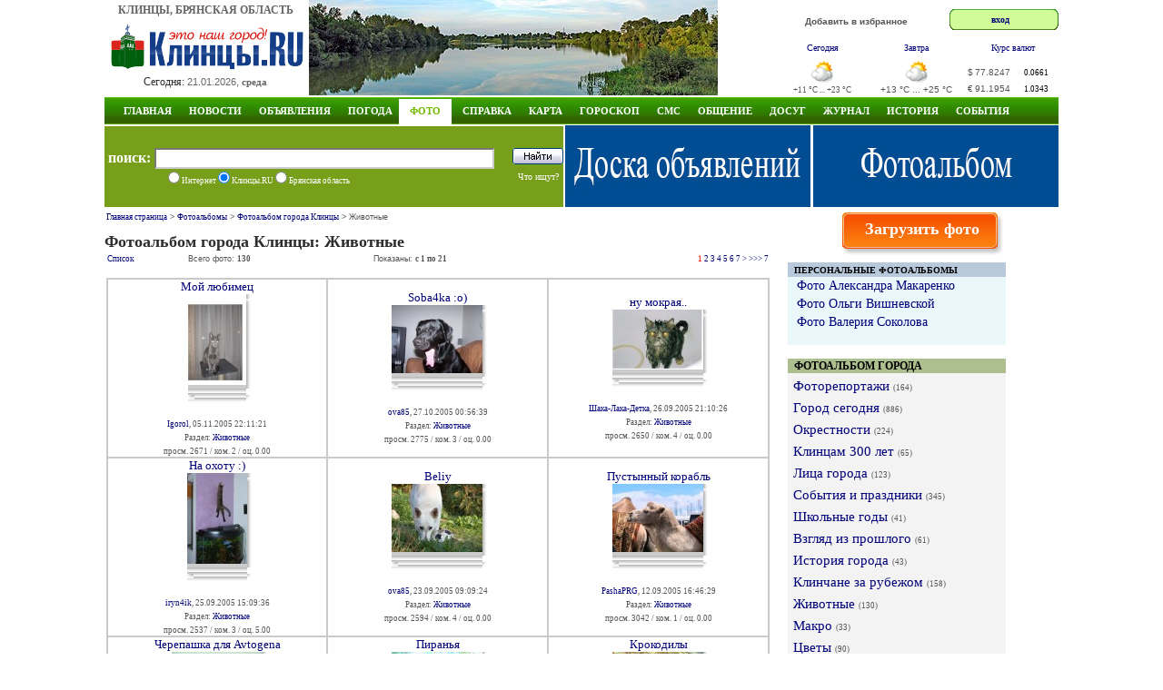

--- FILE ---
content_type: text/html; charset=windows-1251
request_url: http://www.klintsy.ru/foto/album.php?id=3531&id_razdel=9&vid_table=1&page=1
body_size: 11705
content:
<!DOCTYPE html>
<html>
<head>
  <meta http-equiv="Content-Type" content="text/html; charset=windows-1251">
  <META content="10 days" name=revisit-after>
  <META name="description" content="Фотоальбом города Клинцы. Животные. Фото: Мой любимец, Soba4ka :o), ну мокрая.., На охоту :), Beliy, Пустынный корабль, Черепашка для Avtogena, Пиранья, Крокодилы, na doroge, Slonik:^), " >
  <META  name="keywords" content="Мой любимец, Soba4ka :o), ну мокрая.., На охоту :), Beliy, Пустынный корабль, Черепашка для Avtogena, Пиранья, Крокодилы, na doroge, Slonik:^), ">
  <title>Фотоальбом города Клинцы. Животные</title>
  <link href="http://www.klintsy.ru/main.css" rel="stylesheet" type="text/css">
  <link href="http://www.klintsy.ru/box.css" rel="stylesheet" type="text/css">
  <link href="http://www.klintsy.ru/menu/css/dropdown.css" media="screen" rel="stylesheet" type="text/css" />
  <link href="http://www.klintsy.ru/menu/css/default.css" media="screen" rel="stylesheet" type="text/css" />
  <link rel="stylesheet" type="text/css" href="http://www.klintsy.ru/aj/highslide/highslide.css" />
  <link rel="canonical" href="http://www.klintsy.ru/foto/album.php?id=3531&id_razdel=9&vid_table=1&page=1"/>
  
  <script type="text/javascript" src="http://www.klintsy.ru/aj/highslide/highslide-with-html.js"></script>
  <script type="text/javascript" src="http://www.klintsy.ru/aj/jq/jquery-1.4.3.min.js"></script>
  <script type="text/javascript" src="http://www.klintsy.ru/aj/jq/cookies.js"></script>
  <script type="text/javascript" src="http://www.klintsy.ru/aj/users.js"></script>


<script type="text/javascript">
	hs.graphicsDir = 'http://www.klintsy.ru/aj/highslide/graphics/';
	hs.outlineType = 'rounded-white';
	hs.showCredits = false;
	hs.wrapperClassName = 'draggable-header';
    hs.align = 'center';
hs.showCredits = 0;
hs.padToMinWidth = true;
hs.fullExpandPosition = 'center';
hs.overlayId =  'controlbar';
hs.position = 'bottom left';
</script>
<script>window.yaContextCb=window.yaContextCb||[]</script>
<script src="https://yandex.ru/ads/system/context.js" async></script>
<style>
@media (max-width: 600px) {
body {min-width: 200px;width:100%}

#all {width: 100%;}
#header {width: 100%;}
#header .topic {width: 100%;}
#header .topic .center {display:none;}
.vesti {display:none;}

#header .topic .right {display:none;}

#header .topic .right .valuta {width: 100%;height: 60px;}
#header .topic .right .ent {display:none;}
#header .topic .right .soob {display:none;}
#header .navi {display:none;}
#header .info_top {display:none;}
#header .topic .mob_menu {display: block;}


#content .right_wide {display:none;}
#content .left_wide {width: 99%;padding-left:2px;}
#content .left_wide .lblok {display:none;}
#content .left_wide .rblok {width: 100%; height:100%}
#content .left_wide .lnews {width: 100%; height:100%}
#content .left_wide .rnews {width: 100%; float: left;}
#content .left_wide .crek {width: 100%; height: 60px;}
#content .left_wide .crek .lr {width: 100%;}
#content .left_wide .crek .rr {width: 100%; float: left;}
#content .left_wide .crek {display:none;}


#content .left_wide_horo {width: 99%;padding-left:2px;}
#content .right_wide_horo {width: 100%; float: left;}


#content2 .lfoto {width: 100%;}
#content2 .rfoto {width: 100%; float: left;}
#content2 .lsoob1 {width: 100%;}
#content2 .rsoob1 {width: 100%; float: left;}
#content2 .lsoob2 {width: 100%; height:100%}
#content2 .rsoob2 {width: 100%; height:100%}
#content2 .craz {width: 100%;}
#content2 .lsoob3 {width: 100%; height:100%}
#content2 .rsoob3 {width: 100%; height:100%}
#content2 .rsoob3 .blok1 {width: 100%; height:100%;}
#content2 .rsoob3 .blok2 {width: 100%; height:100%; float: left;}
#content2 .rsoob3 .blok3 {width: 100%; height:230px; float: left;}

#content3 .left_wide {width: 100%;}
#content3 .right_wide {width: 100%;}


#li2 {display:none;}
#li3 {display:none;}
#zkl2 {display:none;}
#zkl3 {display:none;}
#nocom {display:none;}
/*.smalltext {font-size: 1.4em;}*/
.gurnal a {font-size: 1.5em; padding-right: 9px;}

.v1 div p {font-size: 1.4em;}
.topic .right .valuta td {font-size: 0.8em;}
.smalltext {font-size: 0.8em;}
.zakladki5 * {font-size: 1.2em;}
.footer .prava {font-size: 1.0em;}
.footer .sch {display:none;}
.primeta_menu li {
    font: normal 16px/14px Tahoma;
    list-style: none;
    padding: 10px 0 10px 0;
}
.anekdot_main {font-size: 1.0em;}
.zakladki * {font-size: 1.2em;}
.catalog_main li {font: normal 25px/25px Tahoma;}
.catalog_main ai {font-size: 1.0em;}


/*#tabraz {display:none;}*/

#footer {width: 100%;height: 200px;}
#footer .footer .menu {width: 100%;height: 80px;}
#footer .footer .menu a {font-size: 1.5em; padding: 10px 10px 20px 10px;}

img {max-width:100%;height:auto;}
#picture {max-width:100%;height:auto;}

#verprint {display:none;}
#addboard {display:none;}
.board_l {width: 100%;}
.board_c {width: 100%;}

.board_main a {font-size: 1.3em;}
.board_main p {padding-bottom:10px;}
.personPopupTrigger {font-size: 1.3em;}
.razdel_main li {padding-bottom:10px;}
.razdel_main a {font-size: 1.3em;}
.razdel_main a:hover {font-size: 1.3em;}
.txt_menu_horo li {padding-bottom:10px;}
.txt_menu_horo a {font-size: 1.1em;}
.row3 {font-size: 1.3em;}
.t1 {font-size: 1.3em;}
.posl a {font-size: 1.5em;}
.podpisf {font-size: 1.5em;}
.photosListBox h3 {font-size: 1.8em;}

#content2 .photosListBox h3 {font-size: 1.5em;}

}


@media (min-width: 601px) and (max-width: 990px) {
    @viewport { width: 990px; }

}
</style>

<meta name="viewport" content="width=device-width, initial-scale=1.0" />	


</head>
<body>
<div id="all">
<div id="header">
<div class="topic">
  <div class="left">
    <div class="logo_title">КЛИНЦЫ, БРЯНСКАЯ ОБЛАСТЬ</div>
	<div class="logo_block">
	   <A href="http://www.klintsy.ru/"><IMG height=52 alt="Клинцы - это наш город!" src="http://www.klintsy.ru/images/klintsy.gif" width=220 border=0></A>
    </div>
    <div class="segobnya_block">
       <div class="data">Сегодня: <FONT class=th1 color=#666666 size=-2>21.01.2026, <B>среда</B></FONT></div>
    </div>
  </div>
    

  

  <div class="center">
     <a title="Фоторепортажи" href="http://www.klintsy.ru/foto/album.php?id_razdel=22"><img src=http://www.klintsy.ru/images/k/k2.jpg width=450 height=105 alt="Фоторепортажи" border=0></a>  </div>
  <div class="right">

	<div class="valuta">
	<div class="soob">
	    	   <noindex><A rel="nofollow" class=tm  href="javascript:window.external.AddFavorite('http://www.klintsy.ru','Клинцы.RU')">Добавить в избранное</A></noindex>
	   	</div>

	<div class="ent">
	<table width=120 border='0' cellspacing='0' cellpadding='0' align="right">
 <tr>
   <td class='login_left'></td>
   <td class='login_bg' valign="middle" align="center">
    <noindex>
		<a rel="nofollow" class=a11 href="/need_auth.php" ">вход</a>
&nbsp;&nbsp;
     <div class="highslide-maincontent">
	 
             </div>
    </noindex>
   </td>
   <td class='login_right'></td>
   </tr>
</table>
	 </div>
	    <table style="height:60px; margin:0px" class="small"  cellspacing="0" cellpadding="0" border="0">
   <tr>
     <td width="33%" valign="top" nowrap="nowrap" align="center">
	     <noindex><A  rel="nofollow"  href=http://www.klintsy.ru/weather/>Сегодня</a></noindex>
     </td>
 	<td></td>
	 <td width="33%" valign="top" nowrap="nowrap" align="center">
	     <noindex><A  rel="nofollow" href=http://www.klintsy.ru/weather/>Завтра</a></noindex>
	 </td>
	<td></td>
	<td width="33%" valign="top" nowrap="nowrap" align="center">
	     <A  href=http://www.klintsy.ru/valuta/>Курс валют</a>
	 </td></tr>
   <tr>
     <td nowrap="nowrap"  align="center">
		<noindex><A  rel="nofollow" href=http://www.klintsy.ru/weather/><img   src='http://www.klintsy.ru/weather/images/!maloobl.png' border=0 title='Сегодня: Малооблачно, Облачно, Давление: 748 мм.рт.ст., Ветер: 3 м/с (СВ)'></A></noindex><br>
	    <span class="smalltext">+11 &deg;C ... +23 &deg;C</span><br>
	 </td>
	 	<td>&nbsp;&nbsp;</td>
	<td nowrap="nowrap"  align="center">
		<noindex><A rel="nofollow" href=http://www.klintsy.ru/weather/><img  src='http://www.klintsy.ru/weather/images/peremen.png' border=0 title='Завтра: Переменная облачность, Без осадков, Давление: 748 мм.рт.ст., Ветер: 5 м/с (СВ)'></A></noindex><br>
		+13 &deg;C ... +25 &deg;C<br>
	</td>
		<td>&nbsp;&nbsp;</td>
	<td nowrap="nowrap" bgcolor="#ffffff" align="center">
         <table  width=100 cellpadding=0  cellspacing=0 border=0>
		   <tr>
		     <td height="24">$</td>
			 <td>77.8247</td>
			 <td><font class="smalltext" color='#000000'>0.0661</font></td>
		   </tr>
  		   <tr>
		     <td>€</td>
			 <td>91.1954</td>
			 <td><font class="smalltext" color='#000000'>1.0343</font></td>
		   </tr>
		 </table>
	</td></tr></table>    </div>
   </div>
     

</div>



<div class="navi">



<div class="main_menu">



<ul class="dropdown dropdown-horizontal">
    <li><a rel="nofollow" title="Главная" class="dir" href="http://www.klintsy.ru/">Главная</a>
       <script>document.write('<ul> <li><A title="Православные Клинцы" href="http://www.hram.klintsy.ru" rel="nofollow">Православные Клинцы</A></li> <li><A title="Аренда в ТРК Кольцо" href="http://www.klintsy.ru/trk/arenda">Аренда в ТРК Кольцо</A></li> <li><A title="Торгово-развлекательный комплекс Кольцо Клинцы" href="http://www.klintsy.ru/trk/">ТРК Кольцо</A></li> <li><A rel="nofollow" title="ГИБДД" href="http://www.klintsy.ru/gibdd/">ГИБДД</A></li> <li><A rel="nofollow" title="Реклама на экране" href="http://www.klintsy.ru/yvp/">Реклама на экране</A></li> <li><A rel="nofollow" title="Байкеры" href="http://www.klintsy.ru/biker/">Байкеры</A></li> <li class="sm"><A rel="nofollow" title="Рок-Карта Брянской области" href="http://www.klintsy.ru/rok/">Рок-Карта Брянской области</A></li> <li><A rel="nofollow" title="Каталог сайтов" href="http://www.klintsy.ru/address/">Каталог сайтов</A></li> <li><a rel="nofollow" title="Линия тока Брянск" target=_blank href="http://www.vegabryansk.ru/" rel="nofollow">Линия тока Брянск</a></li> <li><A rel="nofollow" title="Аренда" href="http://www.klintsy.ru/arenda/">Аренда</A></li> </ul>')</script>	</li>

	<li><a title="Новости" class="dir" href="http://www.klintsy.ru/news/">Новости</a>
	<script>document.write('<ul> <li><A rel="nofollow" title="RSS" href="http://www.klintsy.ru/rss/">RSS-лента</A></li> <li><a rel="nofollow" title="Все новости" href="http://www.klintsy.ru/news/">Все новости</a> <li><a rel="nofollow" title="Клинцовские Вести" href="http://www.klintsy.ru/vesti/">Клинцовские Вести</a> <li><A rel="nofollow" title="Клинцы ТВ" href="http://www.klintsy.ru/tv/">Клинцы ТВ</A></li> <li><A rel="nofollow" title="ГИБДД" href="http://www.klintsy.ru/gibdd/">ГИБДД</A></li> <li><A rel="nofollow" title="Прокуратура Клинцовского района" href="http://www.klintsy.ru/prokuror/">Новости Прокуратуры</A></li> </ul>')</script>		
	</li>

	<li><a title="Доска объявлений" class="dir" href="http://www.klintsy.ru/board/">Объявления</a>
	<script>document.write('<ul> <li><A rel="nofollow" title="Доска объявлений" href="http://www.klintsy.ru/board/">Доска объявлений</A></li> <li><A rel="nofollow" title="Добавить объявление" href="http://www.klintsy.ru/board/add.php">Добавить объявление</A></li> <li><A rel="nofollow" title="Правила" href="http://www.klintsy.ru/board/pravila.php">Правила</A></li> <li><A rel="nofollow" title="Мои объявления" href="http://www.klintsy.ru/myklintsy/myboard.php?action=all">Мои объявления</A></li> </ul>')</script>  
	</li> 

	<li><a title="Погода" class="dir" href="http://www.klintsy.ru/weather/" >Погода</a>
  	<script>document.write('<ul> <li><A rel="nofollow" title="Погода в Клинцах" href="http://www.klintsy.ru/weather/index.php?page=1">Клинцы</A></li> <li><A rel="nofollow" title="Погода в Новозыбкове" href="http://www.klintsy.ru/weather/index.php?page=2">Новозыбков</A></li> <li><A rel="nofollow" title="Погода в Стародубе" href="http://www.klintsy.ru/weather/index.php?page=3">Стародуб</A></li> <li><A rel="nofollow" title="Погода в Сураже" href="http://www.klintsy.ru/weather/index.php?page=4">Сураж</A></li> <li><A rel="nofollow" title="Погода в Почепе" href="http://www.klintsy.ru/weather/index.php?page=5">Почеп</A></li> <li><A rel="nofollow" title="Погода в Красной горе" href="http://www.klintsy.ru/weather/index.php?page=6">Красная гора</A></li> <li><A rel="nofollow" title="Погода в Унече" href="http://www.klintsy.ru/weather/index.php?page=7">Унеча</A></li> <li><A rel="nofollow" title="Погода в городах Брянской области" href="http://www.klintsy.ru/weather/index.php?page=10">Все города</A></li> </ul>')</script>	
	</li>



<li><a title="Фотоальбомы" class="selected"  href="http://www.klintsy.ru/foto/" >Фото</a>
   <script>document.write('<ul> <li class="sm"><a rel="nofollow" title="Фотоальбомы" href="http://www.klintsy.ru/foto/">Фотоальбомы</a></li> <li class="sm"><a rel="nofollow" title="Фотоальбом города Клинцы" href="http://www.klintsy.ru/foto/albumkl.php">Фотоальбом города Клинцы</a></li> <li class="sm"><a rel="nofollow" title="Личные фотоальбомы пользователей сайта" href="http://www.klintsy.ru/users/album.php">Личные фото пользователей</a></li> <li class="sm"><a rel="nofollow" title="Фото улиц города Клинцы" href="http://www.klintsy.ru/street/">Улицы города Клинцы</a></li> <li class="sm"><a rel="nofollow" title="Фото на карте г. Клинцы" href="http://www.klintsy.ru/map/foto_sputnik.php">Фото на карте г. Клинцы</a></li> <li class="sm"><a rel="nofollow" title="Фотоконкурсы" href="http://www.klintsy.ru/foto/konkurs/">Фотоконкурсы</a></li> </ul>')</script>	</li>


	<li><a title="Справка" class="dir" href="http://www.klintsy.ru/info/" >Справка</a>
	  <script>document.write('<ul> <li><A rel="nofollow" title="Гостиницы города Клинцы" href="http://www.klintsy.ru/info/">Гостиницы</A></li> <li><A rel="nofollow" title="Расписание движения поездов" href="http://www.klintsy.ru/info/index.php?page=3">Расписание поездов</A></li> <li><A rel="nofollow" title="Расписание движения автобусов" href="http://www.klintsy.ru/info/index.php?page=2">Расписание автобусов</A></li> <li><A rel="nofollow" title="Телефоны" href="http://www.klintsy.ru/telephone/">Телефоны</A></li> <li><A rel="nofollow" title="История" href="http://www.klintsy.ru/history/">История</A></li> <li><A rel="nofollow" title="Художники" href="http://www.klintsy.ru/lico/index.php?id=1">Художники</A></li> <li><A rel="nofollow" title="О проекте" href="http://www.klintsy.ru/about.php">О проекте</A></li> </ul>')</script>	</li>

	<li><a title="Карта города Клинцы" class="dir" href="http://www.klintsy.ru/map/" >Карта</a>
	<script>document.write('<ul> <li><A rel="nofollow" title="Карта города Клинцы" href="http://www.map.klintsy.ru">Карта города Клинцы</A></li> <li><A rel="nofollow" title="Клинцовский район" href="http://www.klintsy.ru/map/map_yandex.php">Клинцовский район</A></li> <li><A rel="nofollow" title="Клинцы из космоса" href="http://www.klintsy.ru/map/map_sputnik.php">Клинцы из космоса</A></li> <li><A rel="nofollow" title="Старая карта" href="http://www.klintsy.ru/map/map.php">Старая карта</A></li> <li><A rel="nofollow" title="Фото на карте г. Клинцы" href="http://www.klintsy.ru/map/foto_sputnik.php">Фото на карте г. Клинцы</A></li> </ul>')</script>	</li>

	<li><a title="Гороскоп" class="dir" href="http://www.klintsy.ru/horoscope/" >Гороскоп</a>
	 <script>document.write('<ul> <li class="sm"><A rel="nofollow" title="Гороскоп на 2026 год" href="http://www.klintsy.ru/horoscope/2026_znaki.php">Гороскоп на 2026 год</A></li> <li class="sm"><A rel="nofollow" title="Восточный (Китайский) гороскоп на 2026 год" href="http://www.klintsy.ru/horoscope/china2019.php">Восточный гороскоп на 2026 год</A></li> <li class="sm"><A rel="nofollow" title="Гороскоп на каждый день" href="http://www.klintsy.ru/horoscope/">Гороскоп на каждый день</A></li> <li class="sm"><A rel="nofollow" title="Лунный календарь" href="http://www.klintsy.ru/horoscope/moon/">Лунный календарь</A></li> <li class="sm"><A rel="nofollow" title="Лунный календарь на 2026 год" href="http://www.klintsy.ru/horoscope/luna2026/">Лунный календарь на 2026 год</A></li> <li class="sm"><A rel="nofollow" title="Бизнес гороскоп на каждый день" href="http://www.klintsy.ru/horoscope/business.php">Бизнес гороскоп</A></li> <li class="sm"><A rel="nofollow" title="Любовный гороскоп на каждый день" href="http://www.klintsy.ru/horoscope/love.php">Любовный гороскоп</A></li> <li class="sm"><A rel="nofollow" title="Автомобильный гороскоп на каждый день" href="http://www.klintsy.ru/horoscope/auto.php">Автомобильный гороскоп</A></li> <li class="sm"><A rel="nofollow" title="Мобильный гороскоп на каждый день" href="http://www.klintsy.ru/horoscope/mob.php">Мобильный гороскоп</A></li> <li class="sm"><A rel="nofollow" title="Кулинарный гороскоп на каждый день" href="http://www.klintsy.ru/horoscope/cook.php">Кулинарный гороскоп</A></li> <li class="sm"><A rel="nofollow" title="Общая характеристика знаков зодиака" href="http://www.klintsy.ru/horoscope/harakter.php">Общая характеристика знаков</A></li> <li class="sm"><A rel="nofollow" title="Совместимость знаков зодиака" href="http://www.klintsy.ru/horoscope/sovmestimost.php">Совместимость знаков зодиака</A></li> <li class="sm"><A rel="nofollow" title="Достоинства и недостатки знаков зодиака" href="http://www.klintsy.ru/horoscope/dostoinstva.php">Достоинства и недостатки</A></li> <li class="sm"><A rel="nofollow" title="Сексуальный гороскоп" href="http://www.klintsy.ru/horoscope/sex.php">Сексуальный гороскоп</A></li> <li class="sm"><A rel="nofollow" title="Гороскоп мужчина, женнщина, ребенок" href="http://www.klintsy.ru/horoscope/men.php">Мужчина, женнщина, ребенок</A></li> </ul>')</script>	</li>

	<li><a title="Отправить СМС SMS" class="dir"  href="http://www.klintsy.ru/sms/" >СМС</a>
   	  <script>document.write('<ul> <li><A rel="nofollow" title="Бесплатная отправка СМС на МТС, Билайн, Мегафон, Tele2" href="http://www.klintsy.ru/sms/">Отправить СМС</A></li> </ul>')</script>	</li>


	<li><a title="Общение" class="dir"  href="http://www.klintsy.ru/blogs/" >Общение</a>
	   <script>document.write('<ul> <!-- <li><A rel="nofollow" title="Форум" href="/forum/">Форум</A></li> --> <li><A rel="nofollow" title="Чат" href="http://chat.klintsy.ru/" rel="nofollow">Чат</A></li> <li><A rel="nofollow" title="Блоги пользователей" href="http://www.klintsy.ru/blogs/">Блоги</A></li> <li><A rel="nofollow" title="Пользователи сайта" href="http://www.klintsy.ru/users/">Пользователи</A></li> <li><A rel="nofollow" title="Гостевая книга" href="http://www.klintsy.ru/guestbook/">Гостевая книга</A></li> </ul>')</script>	</li>

	<li><a title="Видео онлайн. Телепрограмма. Фильмы. Приметы. Анекдоты" class="dir"  href="http://www.klintsy.ru/primeti/" >Досуг</a>
	<script>document.write('<ul> <li><A rel="nofollow" title="Телепрограмма" href="http://www.klintsy.ru/progtv/">Телепрограмма</A></li> <li><A rel="nofollow" title="Приметы" href="http://www.klintsy.ru/primeti/">Приметы</A></li> <li><A rel="nofollow" title="Анекдоты" href="http://www.klintsy.ru/anekdots/">Анекдоты</A></li> <li><A rel="nofollow" title="Flash-игры" href="http://www.klintsy.ru/games/">Flash-игры</A></li> </ul>')</script>	</li>


	<li><a title="Журнал" class="dir" href="http://www.klintsy.ru/lib" >Журнал</a>
	  <script>document.write('<ul> <li><A rel="nofollow" title="Юмор" href="http://www.klintsy.ru/yumor/">Юмор</A></li> <li><A rel="nofollow" title="Творчество клинчан" href="http://www.klintsy.ru/creative/">Творчество клинчан</A></li> <li><A rel="nofollow" title="Герои Советского Союза" href="http://www.klintsy.ru/hero/">Герои Советского Союза</A></li> <li><A rel="nofollow" title="События и Лица" href="http://www.klintsy.ru/eventsandperson/">События и Лица</A></li> <li><A rel="nofollow" title="Авто" href="http://www.klintsy.ru/auto/">Авто</A></li> <li><A rel="nofollow" title="Мода и стиль" href="http://www.klintsy.ru/modeandstyle/">Мода и стиль</A></li> <li><A rel="nofollow" title="Красота" href="http://www.klintsy.ru/beauty/">Красота</A></li> <li><A rel="nofollow" title="Я и мир" href="http://www.klintsy.ru/iandworld/">Я и мир</A></li> <li><A rel="nofollow" title="Туризм" href="http://www.klintsy.ru/tourism/">Туризм</A></li> <li><A rel="nofollow" title="Бытовая техника" href="http://www.klintsy.ru/homeappliances/">Бытовая техника</A></li> <li><A rel="nofollow" title="Товары для дома" href="http://www.klintsy.ru/goodsforhome/">Товары для дома</A></li> <li><A rel="nofollow" title="Кулинария" href="http://www.klintsy.ru/cooking/">Кулинария</A></li> <li><A rel="nofollow" title="Сделай сам" href="http://www.klintsy.ru/domost/">Сделай сам</A></li> <li><A rel="nofollow" title="Строительство" href="http://www.klintsy.ru/construction/">Строительство</A></li> <li><A rel="nofollow" title="Технологии" href="http://www.klintsy.ru/technologies/">Технологии</A></li> <li><A rel="nofollow" title="Здоровье" href="http://www.klintsy.ru/health/">Здоровье</A></li> <li><A rel="nofollow" title="Домашнее хозяйство" href="http://www.klintsy.ru/household/">Домашнее хозяйство</A></li> <li><A rel="nofollow" title="Праздники" href="http://www.klintsy.ru/holidays/">Праздники</A></li> <li><A rel="nofollow" title="Новый год" href="http://www.klintsy.ru/newyear/">Новый год</A></li> <li><A rel="nofollow" title="Семья и дом" href="http://www.klintsy.ru/family/">Семья и дом</A></li> </ul>')</script>	</li>


  <li><a title="История города Клинцы" class="dir" href="http://www.klintsy.ru/history/" rel="nofollow" >ИСТОРИЯ</a></li>
  <li><a title="События и праздники" class="dir" href="http://www.klintsy.ru/foto/album.php?id_razdel=6" rel="nofollow" >СОБЫТИЯ</a></li>

<script>document.write('')</script>  
  </ul>
</div>
<div class="clear"></div>


</div>



<div class="info_top">
  <div class="poisk">
     <div class="top">
	  <form method='POST' accept-charset='windows-1251' action='http://www.klintsy.ru/search/'>
      <div class="top">
         <div class="l">
		     <strong>поиск:</strong>
  		    <INPUT TYPE="text" NAME="query" SIZE=100 VALUE='' MAXLENGTH=100  autocomplete="off" style="width:370px; height:19px; padding-top:0px;" >
		 </div>
		 <div class="r">
		    <input  type=image src=http://www.klintsy.ru/images/search_button.gif width=56 height=18 alt='Найти' border=0 style="padding-bottom:0px;">
		 </div>
      </div>
      <div class="bottom">
	     <div class="l">
	       <input type=radio name=typef value=1 > Интернет
	       <input type=radio name=typef value=2 checked> Клинцы.RU
		   <input type=radio name=typef value=3 > Брянская область
		 </div>
		 <div class="r">
		   <a href=http://www.klintsy.ru/search/stat.php>Что ищут?</a>
		 </div>
	  </div>
     </FORM>
   </div>
</div>

<div class="infoc">
<noindex>
<a href="/board/" title="Доска объявлений. Бесплатные объявления"><img src="/images/r/vega/doska.jpg" alt="Доска объявлений. Бесплатные объявления" border="0" width="270" height="90"></a></noindex>

</div>

  <div class="infor">
<a href="/foto/" title="Фотоальбом города Клинцы"><img src="/images/r/vega/fotoal.jpg" alt="Фотоальбом города Клинцы" border="0" width="270" height="90"></a></div>

</div>

</div>

<div id="content">
  <div class="left_wide">
    <div class="block">
    <table width=100% border=0>
		     <tr>
			   <td align=left class=smalltext  width=100%>
			     <a href='http://www.klintsy.ru/'>Главная страница</a> &gt; <a href='http://www.klintsy.ru/foto/'>Фотоальбомы</a> &gt; <a href='http://www.klintsy.ru/foto/albumkl.php'>Фотоальбом города Клинцы</a> &gt; Животные
			   </td>
			 </tr>
           </table><h2 align=left>Фотоальбом города Клинцы: Животные </h2>
		   <table width=100% border=0>
             <tr>
			   <td valign=top>
			      <table width=100% border=0 cellpadding=0 cellspacing=0>
 <tr>
   <td>
     <table width=100% border=0 cellpadding=2 cellspacing=1>
       <tr>
	      <td align=left class=smalltext><a href=album.php?author_id=&page=1&sort=nick&order=1&find=0&vid_table=2&id_razdel=9&id_seria=0>Список</a></td>
		  <td class=smalltext>&nbsp;&nbsp;&nbsp;Всего фото: <strong>130</strong></td> 
		  <td class=smalltext>Показаны: <strong>с 1 по 21</strong></td>
          <td align=right class=smalltext><font color=#FF0000><SPAN class="page_nav_sel">1</span> <a href="album.php?page=2&id_razdel=9&sort=nick&order=1&find=0&vid_table=1&id_seria=0" class="">2</a> <a href="album.php?page=3&id_razdel=9&sort=nick&order=1&find=0&vid_table=1&id_seria=0" class="">3</a> <a href="album.php?page=4&id_razdel=9&sort=nick&order=1&find=0&vid_table=1&id_seria=0" class="">4</a> <a href="album.php?page=5&id_razdel=9&sort=nick&order=1&find=0&vid_table=1&id_seria=0" class="">5</a> <a href="album.php?page=6&id_razdel=9&sort=nick&order=1&find=0&vid_table=1&id_seria=0" class="">6</a> <a href="album.php?page=7&id_razdel=9&sort=nick&order=1&find=0&vid_table=1&id_seria=0" class="">7</a> <a href="album.php?page=2&id_razdel=9&sort=nick&order=1&find=0&vid_table=1&id_seria=0" title="следующая страница" class="">&gt;</a> <a href="album.php?page=7&id_razdel=9&sort=nick&order=1&find=0&vid_table=1&id_seria=0" title="последняя страница" class="">&gt;&gt;&gt;</a>  <a href="album.php?page=7&id_razdel=9&sort=nick&order=1&find=0&vid_table=1&id_seria=0" title="последняя страница" class="">7</a></font></td>
       </tr>
     </table>
   </td>
 </tr>
</table>
<br><TABLE cellSpacing=0 cellPadding=6 width=100% border=1 bordercolor=#CACACA><TBODY><TR align=middle><TD width=33%>
                      
                      
  					  <SPAN class=list>
						 <a href='http://www.klintsy.ru/foto/3921.html'> Мой любимец</a>
				 	  </SPAN><TABLE cellSpacing=0 cellPadding=0 border=0>
              <TBODY>
              <TR>
                <TD>&nbsp;</TD>
                <TD align=middle>
                  <TABLE cellSpacing=0 cellPadding=0 border=0>
                    <TBODY>
                    <TR>
                      <TD colSpan=2 rowSpan=2>
                        <TABLE cellSpacing=0 cellPadding=1 width=100% 
                        bgColor=#999999 border=0>
                          <TBODY>
                          <TR>
                            <TD>
                              <TABLE cellSpacing=0 cellPadding=4 width=100% 
                              bgColor=#ffffff border=0>
                                <TBODY>
                                <TR bgColor=#ffffff>
                                <TD>
                                <TABLE cellSpacing=0 cellPadding=0 
                                bgColor=#cccccc border=0>
                                <TBODY>
                                <TR>
                                <TD vAlign=center align=middle><a href='http://www.klintsy.ru/foto/3921.html'> <img border=0 src=http://www.klintsy.ru/foto/mfoto/6194_862231.jpg height=100 width=64 alt='Мой любимец' title='Мой любимец'></a></TD></TR></TBODY></TABLE></TD></TR></TBODY></TABLE></TD></TR></TBODY></TABLE></TD>
                      <TD vAlign=top background=http://www.klintsy.ru/images/chat_right.gif 
                      rowSpan=2><IMG height=7 src=http://www.klintsy.ru/images/chat_corn_top.gif width=5></TD></TR>
                    <TR></TR>
                    <TR>
                      <TD background=http://www.klintsy.ru/images/chat_bot.gif colSpan=2><IMG height=5 src=http://www.klintsy.ru/images/chat_corn_left.gif width=7></TD>
                      <TD><IMG height=5 src=http://www.klintsy.ru/images/chat_corn_right.gif width=5></TD></TR></TBODY></TABLE><IMG height=4 src=http://www.klintsy.ru/images/spacer.gif width=1><BR></TD>
					  </TR></TBODY></TABLE>
					  <SPAN class=smalltext>
					<a href='http://www.klintsy.ru/6194'>Igorol</a>, 05.11.2005 22:11:21<br>
					 
				     Раздел: <a href='http://www.klintsy.ru/foto/album.php?id=3921&id_razdel=9&vid_table=1&page=1'>Животные</a><br>
					просм. 2671 / ком. 2 / оц. 0.00<br>
					
				 	  </SPAN></TD><TD width=33%>
                      
                      
  					  <SPAN class=list>
						 <a href='http://www.klintsy.ru/foto/3875.html'> Soba4ka :o)</a>
				 	  </SPAN><TABLE cellSpacing=0 cellPadding=0 border=0>
              <TBODY>
              <TR>
                <TD>&nbsp;</TD>
                <TD align=middle>
                  <TABLE cellSpacing=0 cellPadding=0 border=0>
                    <TBODY>
                    <TR>
                      <TD colSpan=2 rowSpan=2>
                        <TABLE cellSpacing=0 cellPadding=1 width=100% 
                        bgColor=#999999 border=0>
                          <TBODY>
                          <TR>
                            <TD>
                              <TABLE cellSpacing=0 cellPadding=4 width=100% 
                              bgColor=#ffffff border=0>
                                <TBODY>
                                <TR bgColor=#ffffff>
                                <TD>
                                <TABLE cellSpacing=0 cellPadding=0 
                                bgColor=#cccccc border=0>
                                <TBODY>
                                <TR>
                                <TD vAlign=center align=middle><a href='http://www.klintsy.ru/foto/3875.html'> <img border=0 src=http://www.klintsy.ru/foto/mfoto/3395_58227.jpg height=75 width=100 alt='Soba4ka :o)' title='Soba4ka :o)'></a></TD></TR></TBODY></TABLE></TD></TR></TBODY></TABLE></TD></TR></TBODY></TABLE></TD>
                      <TD vAlign=top background=http://www.klintsy.ru/images/chat_right.gif 
                      rowSpan=2><IMG height=7 src=http://www.klintsy.ru/images/chat_corn_top.gif width=5></TD></TR>
                    <TR></TR>
                    <TR>
                      <TD background=http://www.klintsy.ru/images/chat_bot.gif colSpan=2><IMG height=5 src=http://www.klintsy.ru/images/chat_corn_left.gif width=7></TD>
                      <TD><IMG height=5 src=http://www.klintsy.ru/images/chat_corn_right.gif width=5></TD></TR></TBODY></TABLE><IMG height=4 src=http://www.klintsy.ru/images/spacer.gif width=1><BR></TD>
					  </TR></TBODY></TABLE>
					  <SPAN class=smalltext>
					<a href='http://www.klintsy.ru/3395'>ova85</a>, 27.10.2005 00:56:39<br>
					 
				     Раздел: <a href='http://www.klintsy.ru/foto/album.php?id=3875&id_razdel=9&vid_table=1&page=1'>Животные</a><br>
					просм. 2775 / ком. 3 / оц. 0.00<br>
					
				 	  </SPAN></TD><TD width=33%>
                      
                      
  					  <SPAN class=list>
						 <a href='http://www.klintsy.ru/foto/3710.html'> ну мокрая..</a>
				 	  </SPAN><TABLE cellSpacing=0 cellPadding=0 border=0>
              <TBODY>
              <TR>
                <TD>&nbsp;</TD>
                <TD align=middle>
                  <TABLE cellSpacing=0 cellPadding=0 border=0>
                    <TBODY>
                    <TR>
                      <TD colSpan=2 rowSpan=2>
                        <TABLE cellSpacing=0 cellPadding=1 width=100% 
                        bgColor=#999999 border=0>
                          <TBODY>
                          <TR>
                            <TD>
                              <TABLE cellSpacing=0 cellPadding=4 width=100% 
                              bgColor=#ffffff border=0>
                                <TBODY>
                                <TR bgColor=#ffffff>
                                <TD>
                                <TABLE cellSpacing=0 cellPadding=0 
                                bgColor=#cccccc border=0>
                                <TBODY>
                                <TR>
                                <TD vAlign=center align=middle><a href='http://www.klintsy.ru/foto/3710.html'> <img border=0 src=http://www.klintsy.ru/foto/mfoto/4551_455189.jpg height=66 width=100 alt='ну мокрая..' title='ну мокрая..'></a></TD></TR></TBODY></TABLE></TD></TR></TBODY></TABLE></TD></TR></TBODY></TABLE></TD>
                      <TD vAlign=top background=http://www.klintsy.ru/images/chat_right.gif 
                      rowSpan=2><IMG height=7 src=http://www.klintsy.ru/images/chat_corn_top.gif width=5></TD></TR>
                    <TR></TR>
                    <TR>
                      <TD background=http://www.klintsy.ru/images/chat_bot.gif colSpan=2><IMG height=5 src=http://www.klintsy.ru/images/chat_corn_left.gif width=7></TD>
                      <TD><IMG height=5 src=http://www.klintsy.ru/images/chat_corn_right.gif width=5></TD></TR></TBODY></TABLE><IMG height=4 src=http://www.klintsy.ru/images/spacer.gif width=1><BR></TD>
					  </TR></TBODY></TABLE>
					  <SPAN class=smalltext>
					<a href='http://www.klintsy.ru/4551'>Шака-Лака-Детка</a>, 26.09.2005 21:10:26<br>
					 
				     Раздел: <a href='http://www.klintsy.ru/foto/album.php?id=3710&id_razdel=9&vid_table=1&page=1'>Животные</a><br>
					просм. 2650 / ком. 4 / оц. 0.00<br>
					
				 	  </SPAN></TD></tr>
<TR align=middle><TD width=33%>
                      
                      
  					  <SPAN class=list>
						 <a href='http://www.klintsy.ru/foto/3694.html'> На охоту :)</a>
				 	  </SPAN><TABLE cellSpacing=0 cellPadding=0 border=0>
              <TBODY>
              <TR>
                <TD>&nbsp;</TD>
                <TD align=middle>
                  <TABLE cellSpacing=0 cellPadding=0 border=0>
                    <TBODY>
                    <TR>
                      <TD colSpan=2 rowSpan=2>
                        <TABLE cellSpacing=0 cellPadding=1 width=100% 
                        bgColor=#999999 border=0>
                          <TBODY>
                          <TR>
                            <TD>
                              <TABLE cellSpacing=0 cellPadding=4 width=100% 
                              bgColor=#ffffff border=0>
                                <TBODY>
                                <TR bgColor=#ffffff>
                                <TD>
                                <TABLE cellSpacing=0 cellPadding=0 
                                bgColor=#cccccc border=0>
                                <TBODY>
                                <TR>
                                <TD vAlign=center align=middle><a href='http://www.klintsy.ru/foto/3694.html'> <img border=0 src=http://www.klintsy.ru/foto/mfoto/444_805287.jpg height=100 width=66 alt='На охоту :)' title='На охоту :)'></a></TD></TR></TBODY></TABLE></TD></TR></TBODY></TABLE></TD></TR></TBODY></TABLE></TD>
                      <TD vAlign=top background=http://www.klintsy.ru/images/chat_right.gif 
                      rowSpan=2><IMG height=7 src=http://www.klintsy.ru/images/chat_corn_top.gif width=5></TD></TR>
                    <TR></TR>
                    <TR>
                      <TD background=http://www.klintsy.ru/images/chat_bot.gif colSpan=2><IMG height=5 src=http://www.klintsy.ru/images/chat_corn_left.gif width=7></TD>
                      <TD><IMG height=5 src=http://www.klintsy.ru/images/chat_corn_right.gif width=5></TD></TR></TBODY></TABLE><IMG height=4 src=http://www.klintsy.ru/images/spacer.gif width=1><BR></TD>
					  </TR></TBODY></TABLE>
					  <SPAN class=smalltext>
					<a href='http://www.klintsy.ru/444'>iryn4ik</a>, 25.09.2005 15:09:36<br>
					 
				     Раздел: <a href='http://www.klintsy.ru/foto/album.php?id=3694&id_razdel=9&vid_table=1&page=1'>Животные</a><br>
					просм. 2537 / ком. 3 / оц. 5.00<br>
					
				 	  </SPAN></TD><TD width=33%>
                      
                      
  					  <SPAN class=list>
						 <a href='http://www.klintsy.ru/foto/3682.html'> Beliy</a>
				 	  </SPAN><TABLE cellSpacing=0 cellPadding=0 border=0>
              <TBODY>
              <TR>
                <TD>&nbsp;</TD>
                <TD align=middle>
                  <TABLE cellSpacing=0 cellPadding=0 border=0>
                    <TBODY>
                    <TR>
                      <TD colSpan=2 rowSpan=2>
                        <TABLE cellSpacing=0 cellPadding=1 width=100% 
                        bgColor=#999999 border=0>
                          <TBODY>
                          <TR>
                            <TD>
                              <TABLE cellSpacing=0 cellPadding=4 width=100% 
                              bgColor=#ffffff border=0>
                                <TBODY>
                                <TR bgColor=#ffffff>
                                <TD>
                                <TABLE cellSpacing=0 cellPadding=0 
                                bgColor=#cccccc border=0>
                                <TBODY>
                                <TR>
                                <TD vAlign=center align=middle><a href='http://www.klintsy.ru/foto/3682.html'> <img border=0 src=http://www.klintsy.ru/foto/mfoto/3395_779587.jpg height=75 width=100 alt='Beliy' title='Beliy'></a></TD></TR></TBODY></TABLE></TD></TR></TBODY></TABLE></TD></TR></TBODY></TABLE></TD>
                      <TD vAlign=top background=http://www.klintsy.ru/images/chat_right.gif 
                      rowSpan=2><IMG height=7 src=http://www.klintsy.ru/images/chat_corn_top.gif width=5></TD></TR>
                    <TR></TR>
                    <TR>
                      <TD background=http://www.klintsy.ru/images/chat_bot.gif colSpan=2><IMG height=5 src=http://www.klintsy.ru/images/chat_corn_left.gif width=7></TD>
                      <TD><IMG height=5 src=http://www.klintsy.ru/images/chat_corn_right.gif width=5></TD></TR></TBODY></TABLE><IMG height=4 src=http://www.klintsy.ru/images/spacer.gif width=1><BR></TD>
					  </TR></TBODY></TABLE>
					  <SPAN class=smalltext>
					<a href='http://www.klintsy.ru/3395'>ova85</a>, 23.09.2005 09:09:24<br>
					 
				     Раздел: <a href='http://www.klintsy.ru/foto/album.php?id=3682&id_razdel=9&vid_table=1&page=1'>Животные</a><br>
					просм. 2594 / ком. 4 / оц. 0.00<br>
					
				 	  </SPAN></TD><TD width=33%>
                      
                      
  					  <SPAN class=list>
						 <a href='http://www.klintsy.ru/foto/3614.html'> Пустынный корабль</a>
				 	  </SPAN><TABLE cellSpacing=0 cellPadding=0 border=0>
              <TBODY>
              <TR>
                <TD>&nbsp;</TD>
                <TD align=middle>
                  <TABLE cellSpacing=0 cellPadding=0 border=0>
                    <TBODY>
                    <TR>
                      <TD colSpan=2 rowSpan=2>
                        <TABLE cellSpacing=0 cellPadding=1 width=100% 
                        bgColor=#999999 border=0>
                          <TBODY>
                          <TR>
                            <TD>
                              <TABLE cellSpacing=0 cellPadding=4 width=100% 
                              bgColor=#ffffff border=0>
                                <TBODY>
                                <TR bgColor=#ffffff>
                                <TD>
                                <TABLE cellSpacing=0 cellPadding=0 
                                bgColor=#cccccc border=0>
                                <TBODY>
                                <TR>
                                <TD vAlign=center align=middle><a href='http://www.klintsy.ru/foto/3614.html'> <img border=0 src=http://www.klintsy.ru/foto/mfoto/1585_788429.jpg height=75 width=100 alt='Пустынный корабль' title='Пустынный корабль'></a></TD></TR></TBODY></TABLE></TD></TR></TBODY></TABLE></TD></TR></TBODY></TABLE></TD>
                      <TD vAlign=top background=http://www.klintsy.ru/images/chat_right.gif 
                      rowSpan=2><IMG height=7 src=http://www.klintsy.ru/images/chat_corn_top.gif width=5></TD></TR>
                    <TR></TR>
                    <TR>
                      <TD background=http://www.klintsy.ru/images/chat_bot.gif colSpan=2><IMG height=5 src=http://www.klintsy.ru/images/chat_corn_left.gif width=7></TD>
                      <TD><IMG height=5 src=http://www.klintsy.ru/images/chat_corn_right.gif width=5></TD></TR></TBODY></TABLE><IMG height=4 src=http://www.klintsy.ru/images/spacer.gif width=1><BR></TD>
					  </TR></TBODY></TABLE>
					  <SPAN class=smalltext>
					<a href='http://www.klintsy.ru/1585'>PashaPRG</a>, 12.09.2005 16:46:29<br>
					 
				     Раздел: <a href='http://www.klintsy.ru/foto/album.php?id=3614&id_razdel=9&vid_table=1&page=1'>Животные</a><br>
					просм. 3042 / ком. 1 / оц. 0.00<br>
					
				 	  </SPAN></TD></tr>
<TR align=middle><TD width=33%>
                      
                      
  					  <SPAN class=list>
						 <a href='http://www.klintsy.ru/foto/3531.html'> Черепашка для Avtogena</a>
				 	  </SPAN><TABLE cellSpacing=0 cellPadding=0 border=0>
              <TBODY>
              <TR>
                <TD>&nbsp;</TD>
                <TD align=middle>
                  <TABLE cellSpacing=0 cellPadding=0 border=0>
                    <TBODY>
                    <TR>
                      <TD colSpan=2 rowSpan=2>
                        <TABLE cellSpacing=0 cellPadding=1 width=100% 
                        bgColor=#999999 border=0>
                          <TBODY>
                          <TR>
                            <TD>
                              <TABLE cellSpacing=0 cellPadding=4 width=100% 
                              bgColor=#ffffff border=0>
                                <TBODY>
                                <TR bgColor=#ffffff>
                                <TD>
                                <TABLE cellSpacing=0 cellPadding=0 
                                bgColor=#cccccc border=0>
                                <TBODY>
                                <TR>
                                <TD vAlign=center align=middle><a href='http://www.klintsy.ru/foto/3531.html'> <img border=0 src=http://www.klintsy.ru/foto/mfoto/1585_738821.jpg height=75 width=100 alt='Черепашка для Avtogena' title='Черепашка для Avtogena'></a></TD></TR></TBODY></TABLE></TD></TR></TBODY></TABLE></TD></TR></TBODY></TABLE></TD>
                      <TD vAlign=top background=http://www.klintsy.ru/images/chat_right.gif 
                      rowSpan=2><IMG height=7 src=http://www.klintsy.ru/images/chat_corn_top.gif width=5></TD></TR>
                    <TR></TR>
                    <TR>
                      <TD background=http://www.klintsy.ru/images/chat_bot.gif colSpan=2><IMG height=5 src=http://www.klintsy.ru/images/chat_corn_left.gif width=7></TD>
                      <TD><IMG height=5 src=http://www.klintsy.ru/images/chat_corn_right.gif width=5></TD></TR></TBODY></TABLE><IMG height=4 src=http://www.klintsy.ru/images/spacer.gif width=1><BR></TD>
					  </TR></TBODY></TABLE>
					  <SPAN class=smalltext>
					<a href='http://www.klintsy.ru/1585'>PashaPRG</a>, 05.09.2005 14:54:20<br>
					 
				     Раздел: <a href='http://www.klintsy.ru/foto/album.php?id=3531&id_razdel=9&vid_table=1&page=1'>Животные</a><br>
					просм. 2845 / ком. 4 / оц. 0.00<br>
					
				 	  </SPAN></TD><TD width=33%>
                      
                      
  					  <SPAN class=list>
						 <a href='http://www.klintsy.ru/foto/3530.html'> Пиранья</a>
				 	  </SPAN><TABLE cellSpacing=0 cellPadding=0 border=0>
              <TBODY>
              <TR>
                <TD>&nbsp;</TD>
                <TD align=middle>
                  <TABLE cellSpacing=0 cellPadding=0 border=0>
                    <TBODY>
                    <TR>
                      <TD colSpan=2 rowSpan=2>
                        <TABLE cellSpacing=0 cellPadding=1 width=100% 
                        bgColor=#999999 border=0>
                          <TBODY>
                          <TR>
                            <TD>
                              <TABLE cellSpacing=0 cellPadding=4 width=100% 
                              bgColor=#ffffff border=0>
                                <TBODY>
                                <TR bgColor=#ffffff>
                                <TD>
                                <TABLE cellSpacing=0 cellPadding=0 
                                bgColor=#cccccc border=0>
                                <TBODY>
                                <TR>
                                <TD vAlign=center align=middle><a href='http://www.klintsy.ru/foto/3530.html'> <img border=0 src=http://www.klintsy.ru/foto/mfoto/1585_504032.jpg height=75 width=100 alt='Пиранья' title='Пиранья'></a></TD></TR></TBODY></TABLE></TD></TR></TBODY></TABLE></TD></TR></TBODY></TABLE></TD>
                      <TD vAlign=top background=http://www.klintsy.ru/images/chat_right.gif 
                      rowSpan=2><IMG height=7 src=http://www.klintsy.ru/images/chat_corn_top.gif width=5></TD></TR>
                    <TR></TR>
                    <TR>
                      <TD background=http://www.klintsy.ru/images/chat_bot.gif colSpan=2><IMG height=5 src=http://www.klintsy.ru/images/chat_corn_left.gif width=7></TD>
                      <TD><IMG height=5 src=http://www.klintsy.ru/images/chat_corn_right.gif width=5></TD></TR></TBODY></TABLE><IMG height=4 src=http://www.klintsy.ru/images/spacer.gif width=1><BR></TD>
					  </TR></TBODY></TABLE>
					  <SPAN class=smalltext>
					<a href='http://www.klintsy.ru/1585'>PashaPRG</a>, 05.09.2005 14:52:58<br>
					 
				     Раздел: <a href='http://www.klintsy.ru/foto/album.php?id=3530&id_razdel=9&vid_table=1&page=1'>Животные</a><br>
					просм. 2668 / ком. 0 / оц. 0.00<br>
					
				 	  </SPAN></TD><TD width=33%>
                      
                      
  					  <SPAN class=list>
						 <a href='http://www.klintsy.ru/foto/3529.html'> Крокодилы</a>
				 	  </SPAN><TABLE cellSpacing=0 cellPadding=0 border=0>
              <TBODY>
              <TR>
                <TD>&nbsp;</TD>
                <TD align=middle>
                  <TABLE cellSpacing=0 cellPadding=0 border=0>
                    <TBODY>
                    <TR>
                      <TD colSpan=2 rowSpan=2>
                        <TABLE cellSpacing=0 cellPadding=1 width=100% 
                        bgColor=#999999 border=0>
                          <TBODY>
                          <TR>
                            <TD>
                              <TABLE cellSpacing=0 cellPadding=4 width=100% 
                              bgColor=#ffffff border=0>
                                <TBODY>
                                <TR bgColor=#ffffff>
                                <TD>
                                <TABLE cellSpacing=0 cellPadding=0 
                                bgColor=#cccccc border=0>
                                <TBODY>
                                <TR>
                                <TD vAlign=center align=middle><a href='http://www.klintsy.ru/foto/3529.html'> <img border=0 src=http://www.klintsy.ru/foto/mfoto/1585_9693.jpg height=75 width=100 alt='Крокодилы' title='Крокодилы'></a></TD></TR></TBODY></TABLE></TD></TR></TBODY></TABLE></TD></TR></TBODY></TABLE></TD>
                      <TD vAlign=top background=http://www.klintsy.ru/images/chat_right.gif 
                      rowSpan=2><IMG height=7 src=http://www.klintsy.ru/images/chat_corn_top.gif width=5></TD></TR>
                    <TR></TR>
                    <TR>
                      <TD background=http://www.klintsy.ru/images/chat_bot.gif colSpan=2><IMG height=5 src=http://www.klintsy.ru/images/chat_corn_left.gif width=7></TD>
                      <TD><IMG height=5 src=http://www.klintsy.ru/images/chat_corn_right.gif width=5></TD></TR></TBODY></TABLE><IMG height=4 src=http://www.klintsy.ru/images/spacer.gif width=1><BR></TD>
					  </TR></TBODY></TABLE>
					  <SPAN class=smalltext>
					<a href='http://www.klintsy.ru/1585'>PashaPRG</a>, 05.09.2005 14:51:17<br>
					 
				     Раздел: <a href='http://www.klintsy.ru/foto/album.php?id=3529&id_razdel=9&vid_table=1&page=1'>Животные</a><br>
					просм. 2942 / ком. 1 / оц. 0.00<br>
					
				 	  </SPAN></TD></tr>
<TR align=middle><TD width=33%>
                      
                      
  					  <SPAN class=list>
						 <a href='http://www.klintsy.ru/foto/3482.html'> na doroge</a>
				 	  </SPAN><TABLE cellSpacing=0 cellPadding=0 border=0>
              <TBODY>
              <TR>
                <TD>&nbsp;</TD>
                <TD align=middle>
                  <TABLE cellSpacing=0 cellPadding=0 border=0>
                    <TBODY>
                    <TR>
                      <TD colSpan=2 rowSpan=2>
                        <TABLE cellSpacing=0 cellPadding=1 width=100% 
                        bgColor=#999999 border=0>
                          <TBODY>
                          <TR>
                            <TD>
                              <TABLE cellSpacing=0 cellPadding=4 width=100% 
                              bgColor=#ffffff border=0>
                                <TBODY>
                                <TR bgColor=#ffffff>
                                <TD>
                                <TABLE cellSpacing=0 cellPadding=0 
                                bgColor=#cccccc border=0>
                                <TBODY>
                                <TR>
                                <TD vAlign=center align=middle><a href='http://www.klintsy.ru/foto/3482.html'> <img border=0 src=http://www.klintsy.ru/foto/mfoto/3395_433608.jpg height=66 width=100 alt='na doroge' title='na doroge'></a></TD></TR></TBODY></TABLE></TD></TR></TBODY></TABLE></TD></TR></TBODY></TABLE></TD>
                      <TD vAlign=top background=http://www.klintsy.ru/images/chat_right.gif 
                      rowSpan=2><IMG height=7 src=http://www.klintsy.ru/images/chat_corn_top.gif width=5></TD></TR>
                    <TR></TR>
                    <TR>
                      <TD background=http://www.klintsy.ru/images/chat_bot.gif colSpan=2><IMG height=5 src=http://www.klintsy.ru/images/chat_corn_left.gif width=7></TD>
                      <TD><IMG height=5 src=http://www.klintsy.ru/images/chat_corn_right.gif width=5></TD></TR></TBODY></TABLE><IMG height=4 src=http://www.klintsy.ru/images/spacer.gif width=1><BR></TD>
					  </TR></TBODY></TABLE>
					  <SPAN class=smalltext>
					<a href='http://www.klintsy.ru/3395'>ova85</a>, 31.08.2005 15:20:54<br>
					 
				     Раздел: <a href='http://www.klintsy.ru/foto/album.php?id=3482&id_razdel=9&vid_table=1&page=1'>Животные</a><br>
					просм. 2645 / ком. 3 / оц. 0.00<br>
					
				 	  </SPAN></TD><TD width=33%>
                      
                      
  					  <SPAN class=list>
						 <a href='http://www.klintsy.ru/foto/3481.html'> Slonik:^)</a>
				 	  </SPAN><TABLE cellSpacing=0 cellPadding=0 border=0>
              <TBODY>
              <TR>
                <TD>&nbsp;</TD>
                <TD align=middle>
                  <TABLE cellSpacing=0 cellPadding=0 border=0>
                    <TBODY>
                    <TR>
                      <TD colSpan=2 rowSpan=2>
                        <TABLE cellSpacing=0 cellPadding=1 width=100% 
                        bgColor=#999999 border=0>
                          <TBODY>
                          <TR>
                            <TD>
                              <TABLE cellSpacing=0 cellPadding=4 width=100% 
                              bgColor=#ffffff border=0>
                                <TBODY>
                                <TR bgColor=#ffffff>
                                <TD>
                                <TABLE cellSpacing=0 cellPadding=0 
                                bgColor=#cccccc border=0>
                                <TBODY>
                                <TR>
                                <TD vAlign=center align=middle><a href='http://www.klintsy.ru/foto/3481.html'> <img border=0 src=http://www.klintsy.ru/foto/mfoto/3395_332425.jpg height=100 width=75 alt='Slonik:^)' title='Slonik:^)'></a></TD></TR></TBODY></TABLE></TD></TR></TBODY></TABLE></TD></TR></TBODY></TABLE></TD>
                      <TD vAlign=top background=http://www.klintsy.ru/images/chat_right.gif 
                      rowSpan=2><IMG height=7 src=http://www.klintsy.ru/images/chat_corn_top.gif width=5></TD></TR>
                    <TR></TR>
                    <TR>
                      <TD background=http://www.klintsy.ru/images/chat_bot.gif colSpan=2><IMG height=5 src=http://www.klintsy.ru/images/chat_corn_left.gif width=7></TD>
                      <TD><IMG height=5 src=http://www.klintsy.ru/images/chat_corn_right.gif width=5></TD></TR></TBODY></TABLE><IMG height=4 src=http://www.klintsy.ru/images/spacer.gif width=1><BR></TD>
					  </TR></TBODY></TABLE>
					  <SPAN class=smalltext>
					<a href='http://www.klintsy.ru/3395'>ova85</a>, 31.08.2005 15:12:27<br>
					 
				     Раздел: <a href='http://www.klintsy.ru/foto/album.php?id=3481&id_razdel=9&vid_table=1&page=1'>Животные</a><br>
					просм. 2392 / ком. 2 / оц. 0.00<br>
					
				 	  </SPAN></TD><TD width=33%>
                      
                      
  					  <SPAN class=list>
						 <a href='http://www.klintsy.ru/foto/3480.html'> :o)</a>
				 	  </SPAN><TABLE cellSpacing=0 cellPadding=0 border=0>
              <TBODY>
              <TR>
                <TD>&nbsp;</TD>
                <TD align=middle>
                  <TABLE cellSpacing=0 cellPadding=0 border=0>
                    <TBODY>
                    <TR>
                      <TD colSpan=2 rowSpan=2>
                        <TABLE cellSpacing=0 cellPadding=1 width=100% 
                        bgColor=#999999 border=0>
                          <TBODY>
                          <TR>
                            <TD>
                              <TABLE cellSpacing=0 cellPadding=4 width=100% 
                              bgColor=#ffffff border=0>
                                <TBODY>
                                <TR bgColor=#ffffff>
                                <TD>
                                <TABLE cellSpacing=0 cellPadding=0 
                                bgColor=#cccccc border=0>
                                <TBODY>
                                <TR>
                                <TD vAlign=center align=middle><a href='http://www.klintsy.ru/foto/3480.html'> <img border=0 src=http://www.klintsy.ru/foto/mfoto/3395_748469.jpg height=85 width=100 alt=':o)' title=':o)'></a></TD></TR></TBODY></TABLE></TD></TR></TBODY></TABLE></TD></TR></TBODY></TABLE></TD>
                      <TD vAlign=top background=http://www.klintsy.ru/images/chat_right.gif 
                      rowSpan=2><IMG height=7 src=http://www.klintsy.ru/images/chat_corn_top.gif width=5></TD></TR>
                    <TR></TR>
                    <TR>
                      <TD background=http://www.klintsy.ru/images/chat_bot.gif colSpan=2><IMG height=5 src=http://www.klintsy.ru/images/chat_corn_left.gif width=7></TD>
                      <TD><IMG height=5 src=http://www.klintsy.ru/images/chat_corn_right.gif width=5></TD></TR></TBODY></TABLE><IMG height=4 src=http://www.klintsy.ru/images/spacer.gif width=1><BR></TD>
					  </TR></TBODY></TABLE>
					  <SPAN class=smalltext>
					<a href='http://www.klintsy.ru/3395'>ova85</a>, 31.08.2005 15:09:51<br>
					 
				     Раздел: <a href='http://www.klintsy.ru/foto/album.php?id=3480&id_razdel=9&vid_table=1&page=1'>Животные</a><br>
					просм. 2673 / ком. 3 / оц. 0.00<br>
					
				 	  </SPAN></TD></tr>
<TR align=middle><TD width=33%>
                      
                      
  					  <SPAN class=list>
						 <a href='http://www.klintsy.ru/foto/3263.html'> по-пу-пу-гай</a>
				 	  </SPAN><TABLE cellSpacing=0 cellPadding=0 border=0>
              <TBODY>
              <TR>
                <TD>&nbsp;</TD>
                <TD align=middle>
                  <TABLE cellSpacing=0 cellPadding=0 border=0>
                    <TBODY>
                    <TR>
                      <TD colSpan=2 rowSpan=2>
                        <TABLE cellSpacing=0 cellPadding=1 width=100% 
                        bgColor=#999999 border=0>
                          <TBODY>
                          <TR>
                            <TD>
                              <TABLE cellSpacing=0 cellPadding=4 width=100% 
                              bgColor=#ffffff border=0>
                                <TBODY>
                                <TR bgColor=#ffffff>
                                <TD>
                                <TABLE cellSpacing=0 cellPadding=0 
                                bgColor=#cccccc border=0>
                                <TBODY>
                                <TR>
                                <TD vAlign=center align=middle><a href='http://www.klintsy.ru/foto/3263.html'> <img border=0 src=http://www.klintsy.ru/foto/mfoto/5411_456733.jpg height=75 width=100 alt='по-пу-пу-гай' title='по-пу-пу-гай'></a></TD></TR></TBODY></TABLE></TD></TR></TBODY></TABLE></TD></TR></TBODY></TABLE></TD>
                      <TD vAlign=top background=http://www.klintsy.ru/images/chat_right.gif 
                      rowSpan=2><IMG height=7 src=http://www.klintsy.ru/images/chat_corn_top.gif width=5></TD></TR>
                    <TR></TR>
                    <TR>
                      <TD background=http://www.klintsy.ru/images/chat_bot.gif colSpan=2><IMG height=5 src=http://www.klintsy.ru/images/chat_corn_left.gif width=7></TD>
                      <TD><IMG height=5 src=http://www.klintsy.ru/images/chat_corn_right.gif width=5></TD></TR></TBODY></TABLE><IMG height=4 src=http://www.klintsy.ru/images/spacer.gif width=1><BR></TD>
					  </TR></TBODY></TABLE>
					  <SPAN class=smalltext>
					<a href='http://www.klintsy.ru/5411'>Danila</a>, 29.07.2005 20:19:56<br>
					 
				     Раздел: <a href='http://www.klintsy.ru/foto/album.php?id=3263&id_razdel=9&vid_table=1&page=1'>Животные</a><br>
					просм. 2461 / ком. 0 / оц. 0.00<br>
					
				 	  </SPAN></TD><TD width=33%>
                      
                      
  					  <SPAN class=list>
						 <a href='http://www.klintsy.ru/foto/3216.html'> Заглядение)</a>
				 	  </SPAN><TABLE cellSpacing=0 cellPadding=0 border=0>
              <TBODY>
              <TR>
                <TD>&nbsp;</TD>
                <TD align=middle>
                  <TABLE cellSpacing=0 cellPadding=0 border=0>
                    <TBODY>
                    <TR>
                      <TD colSpan=2 rowSpan=2>
                        <TABLE cellSpacing=0 cellPadding=1 width=100% 
                        bgColor=#999999 border=0>
                          <TBODY>
                          <TR>
                            <TD>
                              <TABLE cellSpacing=0 cellPadding=4 width=100% 
                              bgColor=#ffffff border=0>
                                <TBODY>
                                <TR bgColor=#ffffff>
                                <TD>
                                <TABLE cellSpacing=0 cellPadding=0 
                                bgColor=#cccccc border=0>
                                <TBODY>
                                <TR>
                                <TD vAlign=center align=middle><a href='http://www.klintsy.ru/foto/3216.html'> <img border=0 src=http://www.klintsy.ru/foto/mfoto/5550_327313.jpg height=81 width=100 alt='Заглядение)' title='Заглядение)'></a></TD></TR></TBODY></TABLE></TD></TR></TBODY></TABLE></TD></TR></TBODY></TABLE></TD>
                      <TD vAlign=top background=http://www.klintsy.ru/images/chat_right.gif 
                      rowSpan=2><IMG height=7 src=http://www.klintsy.ru/images/chat_corn_top.gif width=5></TD></TR>
                    <TR></TR>
                    <TR>
                      <TD background=http://www.klintsy.ru/images/chat_bot.gif colSpan=2><IMG height=5 src=http://www.klintsy.ru/images/chat_corn_left.gif width=7></TD>
                      <TD><IMG height=5 src=http://www.klintsy.ru/images/chat_corn_right.gif width=5></TD></TR></TBODY></TABLE><IMG height=4 src=http://www.klintsy.ru/images/spacer.gif width=1><BR></TD>
					  </TR></TBODY></TABLE>
					  <SPAN class=smalltext>
					<a href='http://www.klintsy.ru/5550'>Синичка</a>, 25.07.2005 23:55:31<br>
					 
				     Раздел: <a href='http://www.klintsy.ru/foto/album.php?id=3216&id_razdel=9&vid_table=1&page=1'>Животные</a><br>
					просм. 2587 / ком. 3 / оц. 0.00<br>
					
				 	  </SPAN></TD><TD width=33%>
                      
                      
  					  <SPAN class=list>
						 <a href='http://www.klintsy.ru/foto/3215.html'> Моя кисуля)</a>
				 	  </SPAN><TABLE cellSpacing=0 cellPadding=0 border=0>
              <TBODY>
              <TR>
                <TD>&nbsp;</TD>
                <TD align=middle>
                  <TABLE cellSpacing=0 cellPadding=0 border=0>
                    <TBODY>
                    <TR>
                      <TD colSpan=2 rowSpan=2>
                        <TABLE cellSpacing=0 cellPadding=1 width=100% 
                        bgColor=#999999 border=0>
                          <TBODY>
                          <TR>
                            <TD>
                              <TABLE cellSpacing=0 cellPadding=4 width=100% 
                              bgColor=#ffffff border=0>
                                <TBODY>
                                <TR bgColor=#ffffff>
                                <TD>
                                <TABLE cellSpacing=0 cellPadding=0 
                                bgColor=#cccccc border=0>
                                <TBODY>
                                <TR>
                                <TD vAlign=center align=middle><a href='http://www.klintsy.ru/foto/3215.html'> <img border=0 src=http://www.klintsy.ru/foto/mfoto/5550_811213.jpg height=64 width=100 alt='Моя кисуля)' title='Моя кисуля)'></a></TD></TR></TBODY></TABLE></TD></TR></TBODY></TABLE></TD></TR></TBODY></TABLE></TD>
                      <TD vAlign=top background=http://www.klintsy.ru/images/chat_right.gif 
                      rowSpan=2><IMG height=7 src=http://www.klintsy.ru/images/chat_corn_top.gif width=5></TD></TR>
                    <TR></TR>
                    <TR>
                      <TD background=http://www.klintsy.ru/images/chat_bot.gif colSpan=2><IMG height=5 src=http://www.klintsy.ru/images/chat_corn_left.gif width=7></TD>
                      <TD><IMG height=5 src=http://www.klintsy.ru/images/chat_corn_right.gif width=5></TD></TR></TBODY></TABLE><IMG height=4 src=http://www.klintsy.ru/images/spacer.gif width=1><BR></TD>
					  </TR></TBODY></TABLE>
					  <SPAN class=smalltext>
					<a href='http://www.klintsy.ru/5550'>Синичка</a>, 25.07.2005 23:54:32<br>
					 
				     Раздел: <a href='http://www.klintsy.ru/foto/album.php?id=3215&id_razdel=9&vid_table=1&page=1'>Животные</a><br>
					просм. 3209 / ком. 1 / оц. 0.00<br>
					
				 	  </SPAN></TD></tr>
<TR align=middle><TD width=33%>
                      
                      
  					  <SPAN class=list>
						 <a href='http://www.klintsy.ru/foto/3214.html'> Моя кисулька)</a>
				 	  </SPAN><TABLE cellSpacing=0 cellPadding=0 border=0>
              <TBODY>
              <TR>
                <TD>&nbsp;</TD>
                <TD align=middle>
                  <TABLE cellSpacing=0 cellPadding=0 border=0>
                    <TBODY>
                    <TR>
                      <TD colSpan=2 rowSpan=2>
                        <TABLE cellSpacing=0 cellPadding=1 width=100% 
                        bgColor=#999999 border=0>
                          <TBODY>
                          <TR>
                            <TD>
                              <TABLE cellSpacing=0 cellPadding=4 width=100% 
                              bgColor=#ffffff border=0>
                                <TBODY>
                                <TR bgColor=#ffffff>
                                <TD>
                                <TABLE cellSpacing=0 cellPadding=0 
                                bgColor=#cccccc border=0>
                                <TBODY>
                                <TR>
                                <TD vAlign=center align=middle><a href='http://www.klintsy.ru/foto/3214.html'> <img border=0 src=http://www.klintsy.ru/foto/mfoto/5550_435575.jpg height=68 width=100 alt='Моя кисулька)' title='Моя кисулька)'></a></TD></TR></TBODY></TABLE></TD></TR></TBODY></TABLE></TD></TR></TBODY></TABLE></TD>
                      <TD vAlign=top background=http://www.klintsy.ru/images/chat_right.gif 
                      rowSpan=2><IMG height=7 src=http://www.klintsy.ru/images/chat_corn_top.gif width=5></TD></TR>
                    <TR></TR>
                    <TR>
                      <TD background=http://www.klintsy.ru/images/chat_bot.gif colSpan=2><IMG height=5 src=http://www.klintsy.ru/images/chat_corn_left.gif width=7></TD>
                      <TD><IMG height=5 src=http://www.klintsy.ru/images/chat_corn_right.gif width=5></TD></TR></TBODY></TABLE><IMG height=4 src=http://www.klintsy.ru/images/spacer.gif width=1><BR></TD>
					  </TR></TBODY></TABLE>
					  <SPAN class=smalltext>
					<a href='http://www.klintsy.ru/5550'>Синичка</a>, 25.07.2005 23:51:41<br>
					 
				     Раздел: <a href='http://www.klintsy.ru/foto/album.php?id=3214&id_razdel=9&vid_table=1&page=1'>Животные</a><br>
					просм. 2745 / ком. 0 / оц. 0.00<br>
					
				 	  </SPAN></TD><TD width=33%>
                      
                      
  					  <SPAN class=list>
						 <a href='http://www.klintsy.ru/foto/3157.html'> Корбет</a>
				 	  </SPAN><TABLE cellSpacing=0 cellPadding=0 border=0>
              <TBODY>
              <TR>
                <TD>&nbsp;</TD>
                <TD align=middle>
                  <TABLE cellSpacing=0 cellPadding=0 border=0>
                    <TBODY>
                    <TR>
                      <TD colSpan=2 rowSpan=2>
                        <TABLE cellSpacing=0 cellPadding=1 width=100% 
                        bgColor=#999999 border=0>
                          <TBODY>
                          <TR>
                            <TD>
                              <TABLE cellSpacing=0 cellPadding=4 width=100% 
                              bgColor=#ffffff border=0>
                                <TBODY>
                                <TR bgColor=#ffffff>
                                <TD>
                                <TABLE cellSpacing=0 cellPadding=0 
                                bgColor=#cccccc border=0>
                                <TBODY>
                                <TR>
                                <TD vAlign=center align=middle><a href='http://www.klintsy.ru/foto/3157.html'> <img border=0 src=http://www.klintsy.ru/foto/mfoto/305_61109.jpg height=75 width=100 alt='Корбет' title='Корбет'></a></TD></TR></TBODY></TABLE></TD></TR></TBODY></TABLE></TD></TR></TBODY></TABLE></TD>
                      <TD vAlign=top background=http://www.klintsy.ru/images/chat_right.gif 
                      rowSpan=2><IMG height=7 src=http://www.klintsy.ru/images/chat_corn_top.gif width=5></TD></TR>
                    <TR></TR>
                    <TR>
                      <TD background=http://www.klintsy.ru/images/chat_bot.gif colSpan=2><IMG height=5 src=http://www.klintsy.ru/images/chat_corn_left.gif width=7></TD>
                      <TD><IMG height=5 src=http://www.klintsy.ru/images/chat_corn_right.gif width=5></TD></TR></TBODY></TABLE><IMG height=4 src=http://www.klintsy.ru/images/spacer.gif width=1><BR></TD>
					  </TR></TBODY></TABLE>
					  <SPAN class=smalltext>
					<a href='http://www.klintsy.ru/305'>Беатриче</a>, 19.07.2005 01:44:59<br>
					 
				     Раздел: <a href='http://www.klintsy.ru/foto/album.php?id=3157&id_razdel=9&vid_table=1&page=1'>Животные</a><br>
					просм. 2226 / ком. 2 / оц. 0.00<br>
					
				 	  </SPAN></TD><TD width=33%>
                      
                      
  					  <SPAN class=list>
						 <a href='http://www.klintsy.ru/foto/3155.html'> Младший брат Трип</a>
				 	  </SPAN><TABLE cellSpacing=0 cellPadding=0 border=0>
              <TBODY>
              <TR>
                <TD>&nbsp;</TD>
                <TD align=middle>
                  <TABLE cellSpacing=0 cellPadding=0 border=0>
                    <TBODY>
                    <TR>
                      <TD colSpan=2 rowSpan=2>
                        <TABLE cellSpacing=0 cellPadding=1 width=100% 
                        bgColor=#999999 border=0>
                          <TBODY>
                          <TR>
                            <TD>
                              <TABLE cellSpacing=0 cellPadding=4 width=100% 
                              bgColor=#ffffff border=0>
                                <TBODY>
                                <TR bgColor=#ffffff>
                                <TD>
                                <TABLE cellSpacing=0 cellPadding=0 
                                bgColor=#cccccc border=0>
                                <TBODY>
                                <TR>
                                <TD vAlign=center align=middle><a href='http://www.klintsy.ru/foto/3155.html'> <img border=0 src=http://www.klintsy.ru/foto/mfoto/305_836857.jpg height=100 width=75 alt='Младший брат Трип' title='Младший брат Трип'></a></TD></TR></TBODY></TABLE></TD></TR></TBODY></TABLE></TD></TR></TBODY></TABLE></TD>
                      <TD vAlign=top background=http://www.klintsy.ru/images/chat_right.gif 
                      rowSpan=2><IMG height=7 src=http://www.klintsy.ru/images/chat_corn_top.gif width=5></TD></TR>
                    <TR></TR>
                    <TR>
                      <TD background=http://www.klintsy.ru/images/chat_bot.gif colSpan=2><IMG height=5 src=http://www.klintsy.ru/images/chat_corn_left.gif width=7></TD>
                      <TD><IMG height=5 src=http://www.klintsy.ru/images/chat_corn_right.gif width=5></TD></TR></TBODY></TABLE><IMG height=4 src=http://www.klintsy.ru/images/spacer.gif width=1><BR></TD>
					  </TR></TBODY></TABLE>
					  <SPAN class=smalltext>
					<a href='http://www.klintsy.ru/305'>Беатриче</a>, 19.07.2005 01:23:57<br>
					 
				     Раздел: <a href='http://www.klintsy.ru/foto/album.php?id=3155&id_razdel=9&vid_table=1&page=1'>Животные</a><br>
					просм. 2434 / ком. 1 / оц. 0.00<br>
					
				 	  </SPAN></TD></tr>
<TR align=middle><TD width=33%>
                      
                      
  					  <SPAN class=list>
						 <a href='http://www.klintsy.ru/foto/3154.html'> Нагулялась</a>
				 	  </SPAN><TABLE cellSpacing=0 cellPadding=0 border=0>
              <TBODY>
              <TR>
                <TD>&nbsp;</TD>
                <TD align=middle>
                  <TABLE cellSpacing=0 cellPadding=0 border=0>
                    <TBODY>
                    <TR>
                      <TD colSpan=2 rowSpan=2>
                        <TABLE cellSpacing=0 cellPadding=1 width=100% 
                        bgColor=#999999 border=0>
                          <TBODY>
                          <TR>
                            <TD>
                              <TABLE cellSpacing=0 cellPadding=4 width=100% 
                              bgColor=#ffffff border=0>
                                <TBODY>
                                <TR bgColor=#ffffff>
                                <TD>
                                <TABLE cellSpacing=0 cellPadding=0 
                                bgColor=#cccccc border=0>
                                <TBODY>
                                <TR>
                                <TD vAlign=center align=middle><a href='http://www.klintsy.ru/foto/3154.html'> <img border=0 src=http://www.klintsy.ru/foto/mfoto/305_461233.jpg height=75 width=100 alt='Нагулялась' title='Нагулялась'></a></TD></TR></TBODY></TABLE></TD></TR></TBODY></TABLE></TD></TR></TBODY></TABLE></TD>
                      <TD vAlign=top background=http://www.klintsy.ru/images/chat_right.gif 
                      rowSpan=2><IMG height=7 src=http://www.klintsy.ru/images/chat_corn_top.gif width=5></TD></TR>
                    <TR></TR>
                    <TR>
                      <TD background=http://www.klintsy.ru/images/chat_bot.gif colSpan=2><IMG height=5 src=http://www.klintsy.ru/images/chat_corn_left.gif width=7></TD>
                      <TD><IMG height=5 src=http://www.klintsy.ru/images/chat_corn_right.gif width=5></TD></TR></TBODY></TABLE><IMG height=4 src=http://www.klintsy.ru/images/spacer.gif width=1><BR></TD>
					  </TR></TBODY></TABLE>
					  <SPAN class=smalltext>
					<a href='http://www.klintsy.ru/305'>Беатриче</a>, 19.07.2005 01:21:51<br>
					 
				     Раздел: <a href='http://www.klintsy.ru/foto/album.php?id=3154&id_razdel=9&vid_table=1&page=1'>Животные</a><br>
					просм. 2904 / ком. 4 / оц. 0.00<br>
					
				 	  </SPAN></TD><TD width=33%>
                      
                      
  					  <SPAN class=list>
						 <a href='http://www.klintsy.ru/foto/3153.html'> После песочной войны</a>
				 	  </SPAN><TABLE cellSpacing=0 cellPadding=0 border=0>
              <TBODY>
              <TR>
                <TD>&nbsp;</TD>
                <TD align=middle>
                  <TABLE cellSpacing=0 cellPadding=0 border=0>
                    <TBODY>
                    <TR>
                      <TD colSpan=2 rowSpan=2>
                        <TABLE cellSpacing=0 cellPadding=1 width=100% 
                        bgColor=#999999 border=0>
                          <TBODY>
                          <TR>
                            <TD>
                              <TABLE cellSpacing=0 cellPadding=4 width=100% 
                              bgColor=#ffffff border=0>
                                <TBODY>
                                <TR bgColor=#ffffff>
                                <TD>
                                <TABLE cellSpacing=0 cellPadding=0 
                                bgColor=#cccccc border=0>
                                <TBODY>
                                <TR>
                                <TD vAlign=center align=middle><a href='http://www.klintsy.ru/foto/3153.html'> <img border=0 src=http://www.klintsy.ru/foto/mfoto/305_745474.jpg height=75 width=100 alt='После песочной войны' title='После песочной войны'></a></TD></TR></TBODY></TABLE></TD></TR></TBODY></TABLE></TD></TR></TBODY></TABLE></TD>
                      <TD vAlign=top background=http://www.klintsy.ru/images/chat_right.gif 
                      rowSpan=2><IMG height=7 src=http://www.klintsy.ru/images/chat_corn_top.gif width=5></TD></TR>
                    <TR></TR>
                    <TR>
                      <TD background=http://www.klintsy.ru/images/chat_bot.gif colSpan=2><IMG height=5 src=http://www.klintsy.ru/images/chat_corn_left.gif width=7></TD>
                      <TD><IMG height=5 src=http://www.klintsy.ru/images/chat_corn_right.gif width=5></TD></TR></TBODY></TABLE><IMG height=4 src=http://www.klintsy.ru/images/spacer.gif width=1><BR></TD>
					  </TR></TBODY></TABLE>
					  <SPAN class=smalltext>
					<a href='http://www.klintsy.ru/305'>Беатриче</a>, 19.07.2005 01:19:57<br>
					 
				     Раздел: <a href='http://www.klintsy.ru/foto/album.php?id=3153&id_razdel=9&vid_table=1&page=1'>Животные</a><br>
					просм. 2635 / ком. 4 / оц. 0.00<br>
					
				 	  </SPAN></TD><TD width=33%>
                      
                      
  					  <SPAN class=list>
						 <a href='http://www.klintsy.ru/foto/3152.html'> В прыжке</a>
				 	  </SPAN><TABLE cellSpacing=0 cellPadding=0 border=0>
              <TBODY>
              <TR>
                <TD>&nbsp;</TD>
                <TD align=middle>
                  <TABLE cellSpacing=0 cellPadding=0 border=0>
                    <TBODY>
                    <TR>
                      <TD colSpan=2 rowSpan=2>
                        <TABLE cellSpacing=0 cellPadding=1 width=100% 
                        bgColor=#999999 border=0>
                          <TBODY>
                          <TR>
                            <TD>
                              <TABLE cellSpacing=0 cellPadding=4 width=100% 
                              bgColor=#ffffff border=0>
                                <TBODY>
                                <TR bgColor=#ffffff>
                                <TD>
                                <TABLE cellSpacing=0 cellPadding=0 
                                bgColor=#cccccc border=0>
                                <TBODY>
                                <TR>
                                <TD vAlign=center align=middle><a href='http://www.klintsy.ru/foto/3152.html'> <img border=0 src=http://www.klintsy.ru/foto/mfoto/305_672005.jpg height=79 width=100 alt='В прыжке' title='В прыжке'></a></TD></TR></TBODY></TABLE></TD></TR></TBODY></TABLE></TD></TR></TBODY></TABLE></TD>
                      <TD vAlign=top background=http://www.klintsy.ru/images/chat_right.gif 
                      rowSpan=2><IMG height=7 src=http://www.klintsy.ru/images/chat_corn_top.gif width=5></TD></TR>
                    <TR></TR>
                    <TR>
                      <TD background=http://www.klintsy.ru/images/chat_bot.gif colSpan=2><IMG height=5 src=http://www.klintsy.ru/images/chat_corn_left.gif width=7></TD>
                      <TD><IMG height=5 src=http://www.klintsy.ru/images/chat_corn_right.gif width=5></TD></TR></TBODY></TABLE><IMG height=4 src=http://www.klintsy.ru/images/spacer.gif width=1><BR></TD>
					  </TR></TBODY></TABLE>
					  <SPAN class=smalltext>
					<a href='http://www.klintsy.ru/305'>Беатриче</a>, 19.07.2005 01:17:54<br>
					 
				     Раздел: <a href='http://www.klintsy.ru/foto/album.php?id=3152&id_razdel=9&vid_table=1&page=1'>Животные</a><br>
					просм. 2450 / ком. 2 / оц. 0.00<br>
					
				 	  </SPAN></TD></tr>
</tbody></table><table width=100% border=0 cellpadding=0 cellspacing=0>
 <tr>
   <td>
     <table width=100% border=0 cellpadding=2 cellspacing=1>
       <tr>
	      <td align=left class=smalltext><a href=album.php?author_id=&page=1&sort=nick&order=1&find=0&vid_table=2&id_razdel=9&id_seria=0>Список</a></td>
		  <td class=smalltext>&nbsp;&nbsp;&nbsp;Всего фото: <strong>130</strong></td> 
		  <td class=smalltext>Показаны: <strong>с 1 по 21</strong></td>
          <td align=right class=smalltext><font color=#FF0000><SPAN class="page_nav_sel">1</span> <a href="album.php?page=2&id_razdel=9&sort=nick&order=1&find=0&vid_table=1&id_seria=0" class="">2</a> <a href="album.php?page=3&id_razdel=9&sort=nick&order=1&find=0&vid_table=1&id_seria=0" class="">3</a> <a href="album.php?page=4&id_razdel=9&sort=nick&order=1&find=0&vid_table=1&id_seria=0" class="">4</a> <a href="album.php?page=5&id_razdel=9&sort=nick&order=1&find=0&vid_table=1&id_seria=0" class="">5</a> <a href="album.php?page=6&id_razdel=9&sort=nick&order=1&find=0&vid_table=1&id_seria=0" class="">6</a> <a href="album.php?page=7&id_razdel=9&sort=nick&order=1&find=0&vid_table=1&id_seria=0" class="">7</a> <a href="album.php?page=2&id_razdel=9&sort=nick&order=1&find=0&vid_table=1&id_seria=0" title="следующая страница" class="">&gt;</a> <a href="album.php?page=7&id_razdel=9&sort=nick&order=1&find=0&vid_table=1&id_seria=0" title="последняя страница" class="">&gt;&gt;&gt;</a>  <a href="album.php?page=7&id_razdel=9&sort=nick&order=1&find=0&vid_table=1&id_seria=0" title="последняя страница" class="">7</a></font></td>
       </tr>
     </table>
   </td>
 </tr>
</table>
<br>
			   </td>
			 </tr>
           </table>    </div>
  </div>

  <div class="right_wide">
    <table width=100%>
             <tr>
			   <td valign=top><div align="center"><div class="knopka"><a rel="nofollow" href="http://www.klintsy.ru/myklintsy/myfoto.php?action=add">Загрузить фото</a></div></div><TABLE cellSpacing=0 cellPadding=0 width=240 border=0 align=center>
              <TBODY>
                <TR>
                   <TD bgColor=#b7c9db height=14>
					     &nbsp;<FONT  size=2 color=#000000>&nbsp;<strong style='font-size: 12px;'><font size=-2>ПЕРСОНАЛЬНЫЕ ФОТОАЛЬБОМЫ</font></strong></FONT>
					  </TD>
					</TR>
                    <TR>
                      <TD vAlign=top bgColor=#eaf7fb style='padding-left:5; padding-right:5;'>
                       <div class="foto"><ul><li><A href='http://www.klintsy.ru/users/author.php?author_id=146'>Фото Александра Макаренко</A><li><A href='http://www.klintsy.ru/users/author.php?author_id=19'>Фото Ольги Вишневской</A><li><A href='http://www.klintsy.ru/users/author.php?author_id=18021'>Фото Валерия Соколова</A></ul></div><br>
					  </TD>
					 </TR>
					 </TBODY>
				   </TABLE><br><TABLE cellSpacing=0 cellPadding=0 width=240 border=0 align=center>
              <TBODY>
                <TR>
                   <TD bgColor=#adbe8f height=14>
					     &nbsp;<FONT  size=2 color=#000000>&nbsp;<strong style='font-size: 12px;'>ФОТОАЛЬБОМ ГОРОДА</strong></FONT>
					  </TD>
					</TR>
                    <TR>
                      <TD vAlign=top bgColor=#f3f3f3 style='padding-left:5; padding-right:5;'>
                       <UL class=fotoCols><LI class=upc><a href='http://www.klintsy.ru/foto/album.php?id_razdel=22'>Фоторепортажи</a> <font class=smalltext>(164)</font><br><LI class=upc><a href='http://www.klintsy.ru/foto/album.php?id_razdel=1'>Город сегодня</a> <font class=smalltext>(886)</font><br><LI class=upc><a href='http://www.klintsy.ru/foto/album.php?id_razdel=3'>Окрестности</a> <font class=smalltext>(224)</font><br><LI class=upc><a href='http://www.klintsy.ru/foto/album.php?id_razdel=21'>Клинцам 300 лет</a> <font class=smalltext>(65)</font><br><LI class=upc><a href='http://www.klintsy.ru/foto/album.php?id_razdel=4'>Лица города</a> <font class=smalltext>(123)</font><br><LI class=upc><a href='http://www.klintsy.ru/foto/album.php?id_razdel=6'>События и праздники</a> <font class=smalltext>(345)</font><br><LI class=upc><a href='http://www.klintsy.ru/foto/album.php?id_razdel=5'>Школьные годы</a> <font class=smalltext>(41)</font><br><LI class=upc><a href='http://www.klintsy.ru/foto/album.php?id_razdel=7'>Взгляд из прошлого</a> <font class=smalltext>(61)</font><br><LI class=upc><a href='http://www.klintsy.ru/foto/album.php?id_razdel=2'>История города</a> <font class=smalltext>(43)</font><br><LI class=upc><a href='http://www.klintsy.ru/foto/album.php?id_razdel=8'>Клинчане за рубежом</a> <font class=smalltext>(158)</font><br><LI class=upc><a href='http://www.klintsy.ru/foto/album.php?id_razdel=9'>Животные</a> <font class=smalltext>(130)</font><br><LI class=upc><a href='http://www.klintsy.ru/foto/album.php?id_razdel=10'>Макро</a> <font class=smalltext>(33)</font><br><LI class=upc><a href='http://www.klintsy.ru/foto/album.php?id_razdel=11'>Цветы</a> <font class=smalltext>(90)</font><br><LI class=upc><a href='http://www.klintsy.ru/foto/album.php?id_razdel=12'>Разное</a> <font class=smalltext>(201)</font><br><LI class=upc><a href='http://www.klintsy.ru/foto/album.php?id_razdel=13'>Спорт</a> <font class=smalltext>(64)</font><br><LI class=upc><a href='http://www.klintsy.ru/foto/album.php?id_razdel=14'>Встречи чата</a> <font class=smalltext>(355)</font><br><LI class=upc><a href='http://www.klintsy.ru/foto/album.php?id_razdel=15'>Лица чата</a> <font class=smalltext>(307)</font><br><LI class=upc><a href='http://www.klintsy.ru/foto/album.php?id_razdel=17'>Наши дети</a> <font class=smalltext>(56)</font><br><LI class=upc><a href='http://www.klintsy.ru/foto/album.php?id_razdel=19'>Юбилейная встреча</a> <font class=smalltext>(178)</font><br><LI class=upc><a href='http://www.klintsy.ru/foto/album.php?id_razdel=20'>Фотоконкурс Дети города</a> <font class=smalltext>(85)</font><br><div align=right><font class=smalltext><a href='http://www.klintsy.ru/foto/albumkl.php'>Все фото</a> »</font></div></LI></UL>
					  </TD>
					 </TR>
					 </TBODY>
				   </TABLE><br><TABLE cellSpacing=0 cellPadding=0 width=240 border=0 align=center>
              <TBODY>
                <TR>
                   <TD bgColor=#eda71b height=14>
					     &nbsp;<FONT  size=2 color=#000000>&nbsp;<strong style='font-size: 12px;'>АЛЬБОМ ГОРОДА</strong></FONT>
					  </TD>
					</TR>
                    <TR>
                      <TD vAlign=top bgColor=#eaf7fb style='padding-left:5; padding-right:5;'>
                       <div class="foto"><ul><li><A href='http://www.klintsy.ru/foto/comments.php?action=all'>Последние комментарии</A><li><A href='http://www.klintsy.ru/foto/reyting.php?action=prosm&vid_table=2'>Самые просматриваемые</A></li><br>&nbsp;&nbsp;<strong>рейтинг по комментариям:</strong><li><A href='http://www.klintsy.ru/foto/reyting.php?action=comall&vid_table=2'>за все время</A></li><br>&nbsp;&nbsp;<strong>рейтинг по оценкам:</strong><li><A href='http://www.klintsy.ru/foto/reyting.php?action=ball&vid_table=2'>за всё время</A></li><br>&nbsp;&nbsp;<strong>рейтинг авторов:</strong><li><A href='http://www.klintsy.ru/users/reytuser.php?action=colfoto&vid_table=2'>Самые плодовитые</A><li><A href='http://www.klintsy.ru/users/reytuser.php?action=colcom&vid_table=2'>Самые общительные</A> </ul></div><br>
					  </TD>
					 </TR>
					 </TBODY>
				   </TABLE></td>
			 </tr>
           </table>      </div>
 <div class="push"></div>
</div>



<div id="footer">
  <div class="footer">
    <div class="menu">
	   <noindex>
            <A rel="nofollow" href="http://www.klintsy.ru/">На главную страницу</A> <B>·</B>
		    <A rel="nofollow" href="http://www.klintsy.ru/rules.php">Правила</A> <B>·</B>
			<A rel="nofollow" href="http://www.klintsy.ru/about.php">О проекте</A> <B>·</B>			
			<A rel="nofollow" href="http://www.klintsy.ru/contact.php">Как связаться</A> <B>·</B>
			<A rel="nofollow" href="http://www.klintsy.ru/agreement.php">Пользовательское соглашение</A> <B>·</B>
			<A rel="nofollow" href="http://www.klintsy.ru/faq.php">FAQ</A> <B>·</B>
		</noindex>	
		    <A href="http://www.klintsy.ru/sitemap/">Карта сайта</A>
	</div>


    <div class="prava">
                При перепечатке материалов и использовании их в любой форме, ссылка на <a rel="nofollow"  class=b href="http://www.klintsy.ru/">"www.klintsy.ru"</a> обязательна<br>
				© Права на все работы, опубликованные в фотоальбомах, принадлежат их авторам.<br>
				<strong>Ответственность</strong> за достоверность информации, адресов и номеров телефонов,
				содержащихся в рекламных объявлениях, <strong>несут рекламодатели</strong><br>
    </div>

    <div class="sch">
            <noindex>
<!--Rating@Mail.ru counter-->
<script language="javascript"><!--
d=document;var a='';a+=';r='+escape(d.referrer);js=10;//--></script>
<script language="javascript1.1"><!--
a+=';j='+navigator.javaEnabled();js=11;//--></script>
<script language="javascript1.2"><!--
s=screen;a+=';s='+s.width+'*'+s.height;
a+=';d='+(s.colorDepth?s.colorDepth:s.pixelDepth);js=12;//--></script>
<script language="javascript1.3"><!--
js=13;//--></script><script language="javascript" type="text/javascript"><!--
d.write('<a rel="nofollow" href="http://top.mail.ru/jump?from=429065" target="_top">'+
'<img src="http://dc.c8.b6.a0.top.mail.ru/counter?id=429065;t=210;js='+js+
a+';rand='+Math.random()+'" alt="Рейтинг@Mail.ru" border="0" '+
'height="31" width="88"><\/a>');if(11<js)d.write('<'+'!-- ');//--></script>
<noscript><a rel="nofollow" target="_top" href="http://top.mail.ru/jump?from=429065">
<img src="http://dc.c8.b6.a0.top.mail.ru/counter?js=na;id=429065;t=210" 
height="31" width="88" border="0" alt="Рейтинг@Mail.ru"></a></noscript>
<script language="javascript" type="text/javascript"><!--
if(11<js)d.write('--'+'>');//--></script>
<!--// Rating@Mail.ru counter-->


<!--LiveInternet counter--><script type="text/javascript"><!--
document.write("<a href='//www.liveinternet.ru/click' "+
"target=_blank><img src='//counter.yadro.ru/hit?t12.10;r"+
escape(document.referrer)+((typeof(screen)=="undefined")?"":
";s"+screen.width+"*"+screen.height+"*"+(screen.colorDepth?
screen.colorDepth:screen.pixelDepth))+";u"+escape(document.URL)+
";"+Math.random()+
"' alt='' title='LiveInternet: показано число просмотров за 24"+
" часа, посетителей за 24 часа и за сегодня' "+
"border='0' width='88' height='31'><\/a>")
//--></script><!--/LiveInternet-->

<DIV style="FONT-SIZE: 10px; FONT-FAMILY: verdana,sans-serif" align=center>	
&copy;2002-2026 Клинцы.RU 
</div>
</noindex>    </div>
  </div>
</div>


<!-- Yandex.Metrika counter -->

<div style="display:none;"><script type="text/javascript">
(function(w, c) {
    (w[c] = w[c] || []).push(function() {
        try {
            w.yaCounter11510878 = new Ya.Metrika({id:11510878, enableAll: true, webvisor:true});
        }
        catch(e) { }
    });
})(window, "yandex_metrika_callbacks");
</script></div>
<script src="//mc.yandex.ru/metrika/watch.js" type="text/javascript" defer="defer"></script>
<noscript><div><img src="//mc.yandex.ru/watch/11510878" style="position:absolute; left:-9999px;" alt="" /></div></noscript>
<!-- /Yandex.Metrika counter -->
</body>
</html>
